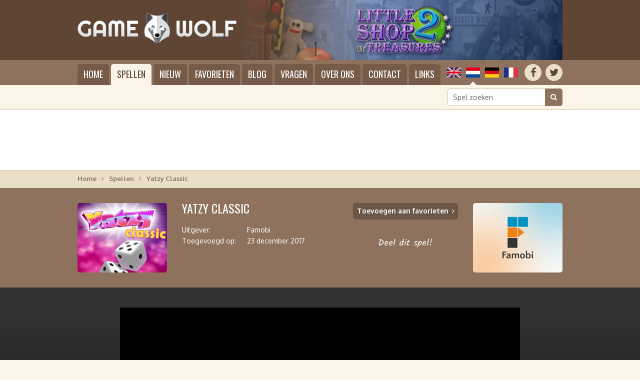

--- FILE ---
content_type: text/html; charset=UTF-8
request_url: https://gamewolf.nl/speel/yatzy-classic
body_size: 4305
content:
<!doctype html>
<html lang="nl" dir="ltr" class="language_nl gamewolf page_game">
  <head>
    <meta charset="utf-8">
    <title>Speel Yatzy Classic | GameWolf</title>
    <meta name="author" content="Whirlwind Internet: www.whirlwind.nl">
    <meta name="description" content="Speel het populaire dobbelspel Yatzy, ook bekend als Yacht, Poker Dice of Yatzee, en probeer zoveel mogelijk punten te scoren binnen 13 ronden! Selecteer de gewenste modus: één speler, tegen de AI of speel tegen een vriend op hetzelfde apparaat. Werp de dobbelstenen maximaal 3 keer en selecteer een van de categorieën op het scoreblad. Je hebt een goede strategie en geluk nodig om het hele blad te voltooien en een Yatzy te krijgen, een combinatie van vijf die de meeste punten oplevert.">
    <meta name="keywords" content="">
    <meta name="robots" content="index,follow">
    <meta name="viewport" content="width=device-width, initial-scale=1">
    <meta name="google-site-verification" content="OGTHdKK548C4ZMjyP-KBsn-ALdl4nVeUMUL4CxV-R2E">
    <meta http-equiv="X-UA-Compatible" content="IE=Edge">
    <base href="https://gamewolf.nl/">
    <link rel="stylesheet" href="https://fonts.googleapis.com/css?family=Oxygen:400,700">
    <link rel="stylesheet" href="https://fonts.googleapis.com/css?family=Oswald">
    <link rel="stylesheet" href="https://maxcdn.bootstrapcdn.com/font-awesome/4.7.0/css/font-awesome.min.css">
    <link rel="stylesheet" media="screen" href="asset/layout/network.css">
    <link rel="stylesheet" media="screen" href="asset/layout/website.css?v29">
    <link rel="stylesheet" media="screen and (max-width: 950px)" href="asset/layout/mobile.css?v29">
    <link rel="stylesheet" media="print" href="asset/layout/print.css">
    <link rel="alternate" hreflang="en" href="https://gamewolf.games/play/yatzy-classic">
    <link rel="alternate" hreflang="fr" href="https://gamewolf.fr/jouer/yatzy-classic">
    <link rel="alternate" hreflang="de" href="https://gamelion.de/spiel/yatzy-classic">
    <script async src="https://www.googletagmanager.com/gtag/js?id=UA-110573968-1"></script>
    <script>
      window.dataLayer = window.dataLayer || [];
      function gtag(){
        dataLayer.push(arguments);
      }
      gtag('js',     new Date());
      gtag('config', 'UA-110573968-1');
      gtag('set',    'anonymizeIp', true);
      gtag('set',    'forceSSL',    true);
    </script>
    <script src="https://ajax.googleapis.com/ajax/libs/jquery/1.11.0/jquery.min.js"></script>
    <script src="asset/javascript/modernizr.js"></script>
    <script src="asset/javascript/website.js?v29"></script>
    <link rel="apple-touch-icon" sizes="180x180" href="/apple-touch-icon.png">
    <link rel="icon" type="image/png" sizes="32x32" href="/favicon-32x32.png">
    <link rel="icon" type="image/png" sizes="16x16" href="/favicon-16x16.png">
    <link rel="manifest" href="/manifest.json">
    <link rel="mask-icon" href="/safari-pinned-tab.svg" color="#5e4534">
    <meta name="apple-mobile-web-app-title" content="GameWolf">
    <meta name="application-name" content="GameWolf">
    <meta name="theme-color" content="#5e4534">

<link rel="stylesheet" href="https://fonts.googleapis.com/css?family=Kalam">
<script src="https://platform-api.sharethis.com/js/sharethis.js#property=59fd990d3cb446001165e981&product=inline-share-buttons"></script>
<script src="https://cdnjs.cloudflare.com/ajax/libs/screenfull.js/3.3.2/screenfull.min.js"></script>

  </head>
  <body>
    
    <div id="page_container">
      <header id="header_container">
        <div id="header">
          
          <div id="logo">
            <a href="/"><span>GameWolf: speel online spellen in HTML5</span></a>
          </div>
          
          <div id="header_image">
            <a href="/speel/little-shop-of-treasures-2" class="header_image visible" style="background-image: url('/files/header_cache/100_640x133.jpg');"></a><a href="/speel/balcony-diving" class="header_image" style="background-image: url('/files/header_cache/218_640x133.png');"></a><a href="/speel/planet-explorer" class="header_image" style="background-image: url('/files/header_cache/18_640x133.jpg');"></a>          </div>
          
        </div>
      </header>

      <div class="menubar_container fixed">
        <div class="menubar">
          
          <div class="socialmedia_languages">
          
            <div class="socialmedia">
              <ul>
                <li class="first social_facebook"><a href="https://www.facebook.com/GameWolfGames/" target="_blank" rel="nofollow" title="Facebook"><span>Facebook</span></a></li>
                <li class="last social_twitter"><a href="https://twitter.com/GameWolfGames" target="_blank" rel="nofollow" title="Twitter"><span>Twitter</span></a></li>
              </ul>
              <div class="clear"></div>
            </div>
            
            <div class="languages">
              <ul>
                <li class="lang_en first"><a href="https://gamewolf.games/play/yatzy-classic" title="English">English</a></li>                <li class="lang_nl active"><span>Nederlands</span></li>                <li class="lang_de"><a href="https://gamelion.de/spiel/yatzy-classic" title="Deutsch">Deutsch</a></li>                <li class="lang_fr last"><a href="https://gamewolf.fr/jouer/yatzy-classic" title="Français">Français</a></li>              </ul>
              <div class="clear"></div>
            </div>
          
          </div>
          
          <div class="menu">
            <ul>
              <li class="first"><a href="/">Home</a></li>
              <li class="active"><a href="/spellen">Spellen</a>                <div class="submenu">
                  <ul class="first"><li class="cat_action first"><a href="/spellen/actie">Actie</a></li><li class="cat_adventure"><a href="/spellen/avontuur">Avontuur</a></li><li class="cat_classic"><a href="/spellen/klassiek">Klassiek</a></li><li class="cat_girls last"><a href="/spellen/meisjes">Meisjes</a></li></ul><ul><li class="cat_platform first"><a href="/spellen/platform">Platform</a></li><li class="cat_puzzle"><a href="/spellen/puzzel">Puzzel</a></li><li class="cat_racing"><a href="/spellen/racen">Racen</a></li><li class="cat_sport last"><a href="/spellen/sport">Sport</a></li></ul><ul class="last"><li class="cat_strategy first"><a href="/spellen/strategie">Strategie</a></li><li class="cat_traditional"><a href="/spellen/traditioneel">Traditioneel</a></li><li class="cat_seasonal"><a href="/spellen/seizoensgebonden">Seizoensgebonden</a></li><li class="cat_misc last"><a href="/spellen/diverse">Diverse</a></li></ul>                  <div class="clear"></div>
                  <div class="submenu_footer">
                    <a href="/ontwikkelaars">Spellen weergeven gesorteerd op ontwikkelaar</a>
                  </div>
                </div>
              </li>
              <li class=""><a href="/nieuwe-spellen">Nieuw</a></li>
              <li class=""><a href="/favoriete-spellen">Favorieten</a></li>
              <li class="mobile_only"><a href="/ontwikkelaars">Ontwikkelaars</a></li>
              <li class=""><a href="/blog">Blog</a></li>
              <li class=""><a href="/vragen">Vragen</a></li>
              <li class=""><a href="/over-ons">Over ons</a></li>
              <li class=""><a href="/contact">Contact</a></li>
              <li class="last"><a href="/links">Links</a></li>
            </ul>
            <div class="clear"></div>
          </div>
          
        </div>
      </div>
      
      <div class="menubar_container static">
        <div class="menubar">
          
          <div class="socialmedia_languages">
          
            <div class="socialmedia">
              <ul>
                <li class="first social_facebook"><a href="https://www.facebook.com/GameWolfGames/" target="_blank" rel="nofollow" title="Facebook"><span>Facebook</span></a></li>
                <li class="last social_twitter"><a href="https://twitter.com/GameWolfGames" target="_blank" rel="nofollow" title="Twitter"><span>Twitter</span></a></li>
              </ul>
              <div class="clear"></div>
            </div>
            
            <div class="languages">
              <ul>
                <li class="lang_en first"><a href="https://gamewolf.games/play/yatzy-classic" title="English">English</a></li>                <li class="lang_nl active"><span>Nederlands</span></li>                <li class="lang_de"><a href="https://gamelion.de/spiel/yatzy-classic" title="Deutsch">Deutsch</a></li>                <li class="lang_fr last"><a href="https://gamewolf.fr/jouer/yatzy-classic" title="Français">Français</a></li>              </ul>
              <div class="clear"></div>
            </div>
          
          </div>
          
          <a id="menu_mobile">Menu</a>
          <div class="menu">
            <ul>
              <li class="first"><a href="/">Home</a></li>
              <li class="active"><a href="/spellen">Spellen</a>                <div class="submenu">
                  <ul class="first"><li class="cat_action first"><a href="/spellen/actie">Actie</a></li><li class="cat_adventure"><a href="/spellen/avontuur">Avontuur</a></li><li class="cat_classic"><a href="/spellen/klassiek">Klassiek</a></li><li class="cat_girls last"><a href="/spellen/meisjes">Meisjes</a></li></ul><ul><li class="cat_platform first"><a href="/spellen/platform">Platform</a></li><li class="cat_puzzle"><a href="/spellen/puzzel">Puzzel</a></li><li class="cat_racing"><a href="/spellen/racen">Racen</a></li><li class="cat_sport last"><a href="/spellen/sport">Sport</a></li></ul><ul class="last"><li class="cat_strategy first"><a href="/spellen/strategie">Strategie</a></li><li class="cat_traditional"><a href="/spellen/traditioneel">Traditioneel</a></li><li class="cat_seasonal"><a href="/spellen/seizoensgebonden">Seizoensgebonden</a></li><li class="cat_misc last"><a href="/spellen/diverse">Diverse</a></li></ul>                  <div class="clear"></div>
                  <div class="submenu_footer">
                    <a href="/ontwikkelaars">Spellen weergeven gesorteerd op ontwikkelaar</a>
                  </div>
                </div>
              </li>
              <li class=""><a href="/nieuwe-spellen">Nieuw</a></li>
              <li class=""><a href="/favoriete-spellen">Favorieten</a></li>
              <li class="mobile_only"><a href="/ontwikkelaars">Ontwikkelaars</a></li>
              <li class=""><a href="/blog">Blog</a></li>
              <li class=""><a href="/vragen">Vragen</a></li>
              <li class=""><a href="/over-ons">Over ons</a></li>
              <li class=""><a href="/contact">Contact</a></li>
              <li class="last"><a href="/links">Links</a></li>
            </ul>
            <div class="clear"></div>
          </div>
          
        </div>
      </div>
      <div id="searchbar_container">
        <div id="searchbar">
          
                    
          <div id="search">
            <form id="form_search" action="/zoeken" method="get" novalidate>
              <input type="search" class="search" name="q" id="search_input" placeholder="Spel zoeken" value="" required data-minlength="2">
              <button type="submit"><span>Zoeken</span></button>
              <div class="clear"></div>
            </form>
          </div>
          
        </div>
      </div>
      <div id="banner_top_container1">
        <div id="banner_top_container2">
          <div id="banner_top">
            <script src="//pagead2.googlesyndication.com/pagead/js/adsbygoogle.js" async></script>
<ins class="adsbygoogle" data-ad-client="ca-pub-2163211752314164" data-ad-slot="8148979267" style="display:inline-block;width:970px;height:90px"></ins>
<script>(adsbygoogle = window.adsbygoogle || []).push({});</script>
          </div>
        </div>
      </div>
      <div id="banner_mobile_top_container1">
        <div id="banner_mobile_top_container2">
          <div id="banner_mobile_top">
            <script src="//pagead2.googlesyndication.com/pagead/js/adsbygoogle.js" async></script>
<ins class="adsbygoogle" data-ad-client="ca-pub-2163211752314164" data-ad-slot="4105792479" style="display:inline-block;width:320px;height:100px"></ins>
<script>(adsbygoogle = window.adsbygoogle || []).push({});</script>
          </div>
        </div>
      </div>

      <div id="breadcrumbs_container">
        <div id="breadcrumbs">
          <ul>
            <li class=" first"><a href="/">Home</a></li><li class=""><a href="/spellen">Spellen</a></li><li class=" last"><span>Yatzy Classic</span></li>          </ul>
          <div class="clear"></div>
        </div>
      </div>


<div id="gameheader_container" class="traditional">
  <div id="gameheader">
    <div id="gameheader_screenshot" class="html5" style="background-image: url('/files/screenshots/270-yatzy-classic.png');"></div>
    <div id="gameheader_details">
      <h1 data-id="270" data-site-id="2">Yatzy Classic</h1>
      <table>
        <tr><th>Uitgever:</th><td>Famobi</td></tr><tr><th>Toegevoegd op:</th><td>23 december 2017</td></tr>      </table>
    </div>
    <div id="gameheader_buttons">
      <a class="game_link" id="play_game" href="/speel/yatzy-classic/mobiel" target="_blank" rel="nofollow">Spel starten</a>
      <a class="favorite_link" id="add_to_favorites" href="/favoriete-spellen">Toevoegen aan favorieten</a>
      <a class="favorite_link" id="remove_from_favorites" href="/favoriete-spellen">Favoriet verwijderen</a>
      <p>Deel dit spel!</p>
      <div id="social_media_buttons">
        <div class="sharethis-inline-share-buttons"></div>
      </div>
    </div>
    <div id="gameheader_logo" class="famobi"><span style="background-image: url('/files/logos/famobi.png');" data-hd="/files/logos/famobi@2x.png" data-width="179" data-height="139">Famobi</span></div>  </div>
</div>


<div id="gametop_container"></div>
<div id="game_container">
  <div id="game">
    
    <iframe src="https://play.famobi.com/yatzy-classic/A-7Z1L8" width="800" height="600" scrolling="no"></iframe>    
  </div>
</div>
<div id="fullscreen_container">
  <div id="fullscreen">
    <a id="button_fullscreen">Speel op volledig scherm</a>
  </div>
</div>
<div id="gamebottom_container"></div>




<div id="gamedetails_container">
  <div id="gamedetails">
    <div class="column column_1">
      
      <h2>Spelbeschrijving</h2><p>Speel het populaire dobbelspel Yatzy, ook bekend als Yacht, Poker Dice of Yatzee, en probeer zoveel mogelijk punten te scoren binnen 13 ronden! Selecteer de gewenste modus: één speler, tegen de AI of speel tegen een vriend op hetzelfde apparaat. Werp de dobbelstenen maximaal 3 keer en selecteer een van de categorieën op het scoreblad. Je hebt een goede strategie en geluk nodig om het hele blad te voltooien en een Yatzy te krijgen, een combinatie van vijf die de meeste punten oplevert.</p>      
      <h3>Spelinformatie</h3>
      <table>
        <tr><th>Uitgever:</th><td>Famobi</td></tr><tr><th>Toegevoegd op:</th><td>23 december 2017</td></tr>        <tr>
          <th>Categorie:</th>
          <td>
            <a href="/spellen/traditioneel">Traditioneel</a> <span class="arrow"><span>&gt;</span></span> <a href="/spellen/traditioneel/yatzy">Yatzy</a><br>          </td>
        </tr>
              </table>
      
      <h3 id="rating_header">Beoordeel dit spel</h3>
      
      <div id="rating_container">
        <p>Wat vind je van Yatzy Classic? Beoordeel het spel op een schaal van 1 tot 10, waarbij <strong>1 de laagste</strong> en <strong>10 de hoogste score</strong> is.</p>
        <div id="rating">
          <ul>
            <li class="first"><a data-id="1" class="">1</a></li>
            <li><a data-id="2" class="">2</a></li>
            <li><a data-id="3" class="">3</a></li>
            <li><a data-id="4" class="">4</a></li>
            <li><a data-id="5" class="">5</a></li>
            <li><a data-id="6" class="">6</a></li>
            <li><a data-id="7" class="">7</a></li>
            <li><a data-id="8" class="">8</a></li>
            <li><a data-id="9" class="">9</a></li>
            <li class="last"><a data-id="10" class="">10</a></li>
          </ul>
          <div class="clear"></div>
        </div>
        <a id="add_rating">Beoordeling toevoegen</a>
      </div>
      
    </div>
    <div class="column column_2">
      
      <div id="banner_game_container">
        <div id="banner_game">
          <script src="//pagead2.googlesyndication.com/pagead/js/adsbygoogle.js" async></script>
<ins class="adsbygoogle" data-ad-client="ca-pub-2163211752314164" data-ad-slot="2701237113" style="display:inline-block;width:336px;height:280px"></ins>
<script>(adsbygoogle = window.adsbygoogle || []).push({});</script>
        </div>
      </div>
      
    </div>
    <div class="clear"></div>
  </div>
</div>






<div id="newsletter_container">
  <div id="newsletter">
    
    <div id="newsletter_body_container" style="background-image: url('/files/large/270.jpg'); background-position: center center;">
      <div id="newsletter_body" style="background-color: rgba(0, 0, 0, 0.3);">
        <div id="newsletter_body2">
          <h2>Aanmelden voor de GameWolf Nieuwsbrief</h2>
          <p>Zo nu en dan versturen wij een e-mailnieuwsbrief met informatie over updates van deze website, vooral wanneer nieuwe spellen zijn toegevoegd. Je kunt je aanmelden voor de GameWolf Nieuwsbrief door het onderstaande formulier in te vullen.</p>
          <form id="form_newsletter_game" action="https://mailing.whirlwind.nl/form.php?form=81" method="post" novalidate>
            <input type="hidden" name="format" value="h">
            <input type="email" class="text" name="email" id="email" placeholder="jouw e-mailadres" value="" required>
            <button type="submit">Aanmelden</button>
          </form>
        </div>
      </div>
    </div>
    
  </div>
</div>


      <div id="footer_placeholder"></div>
      
    </div>
    <footer id="footer_container">
      
      <div id="footer1_container">
        <div id="footer1">
          <div class="group">
            <div class="footer_header">GameWolf</div>
            <ul class="last">
              <li class="first"><a href="/">Home</a></li>
              <li class="active"><a href="/spellen">Spellen</a></li>
              <li class=""><a href="/blog">Blog</a></li>
              <li class=""><a href="/vragen">Vragen</a></li>
              <li class=""><a href="/over-ons">Over ons</a></li>
              <li class=""><a href="/contact">Contact</a></li>
            </ul>
          </div>
          <div class="group last">
            <div class="footer_header"><a href="/spellen">Speel HTML5-spellen online</a></div>
            <ul class="first"><li class="cat_action first"><a href="/spellen/actie">Actie</a></li><li class="cat_adventure"><a href="/spellen/avontuur">Avontuur</a></li><li class="cat_classic"><a href="/spellen/klassiek">Klassiek</a></li><li class="cat_girls"><a href="/spellen/meisjes">Meisjes</a></li><li class="cat_platform"><a href="/spellen/platform">Platform</a></li><li class="cat_puzzle last"><a href="/spellen/puzzel">Puzzel</a></li></ul><ul class="last"><li class="cat_racing first"><a href="/spellen/racen">Racen</a></li><li class="cat_sport"><a href="/spellen/sport">Sport</a></li><li class="cat_strategy"><a href="/spellen/strategie">Strategie</a></li><li class="cat_traditional"><a href="/spellen/traditioneel">Traditioneel</a></li><li class="cat_seasonal"><a href="/spellen/seizoensgebonden">Seizoensgebonden</a></li><li class="cat_misc last"><a href="/spellen/diverse">Diverse</a></li></ul>            <div class="clear"></div>
          </div>
          <div class="clear"></div>
        </div>
      </div>
      
      <div id="footer2_container">
        <div id="footer2">
          <div id="copyright">
            <ul>
                            <li class="first">&copy; 2017-2026 GameWolf Online Casual Games</li>
              <li><a href="/colofon">Colofon</a></li>
              <li><a href="/sitemap">Sitemap</a></li>
                            <li><a href="/disclaimer">Disclaimer</a></li>
              
                            <li class="last"><a href="/privacy">Privacy</a></li>
                            
                          </ul>
            <div class="clear"></div>
          </div>
          <div id="credits">
            Website door <a href="https://www.whirlwind.nl/" target="_blank" rel="nofollow">Whirlwind Internet</a>
          </div>
          <div class="clear"></div>
        </div>
      </div>
      
    </footer>
    
    <a id="back_to_top"><span>Terug naar boven</span></a>
  </body>
</html>

--- FILE ---
content_type: text/html; charset=utf-8
request_url: https://www.google.com/recaptcha/api2/aframe
body_size: 268
content:
<!DOCTYPE HTML><html><head><meta http-equiv="content-type" content="text/html; charset=UTF-8"></head><body><script nonce="FUahQglH4OB7qSLIkb6fTA">/** Anti-fraud and anti-abuse applications only. See google.com/recaptcha */ try{var clients={'sodar':'https://pagead2.googlesyndication.com/pagead/sodar?'};window.addEventListener("message",function(a){try{if(a.source===window.parent){var b=JSON.parse(a.data);var c=clients[b['id']];if(c){var d=document.createElement('img');d.src=c+b['params']+'&rc='+(localStorage.getItem("rc::a")?sessionStorage.getItem("rc::b"):"");window.document.body.appendChild(d);sessionStorage.setItem("rc::e",parseInt(sessionStorage.getItem("rc::e")||0)+1);localStorage.setItem("rc::h",'1768813053002');}}}catch(b){}});window.parent.postMessage("_grecaptcha_ready", "*");}catch(b){}</script></body></html>

--- FILE ---
content_type: text/html
request_url: https://games.cdn.famobi.com/html5games/y/yatzy-classic/v090/?fg_domain=play.famobi.com&fg_aid=A-7Z1L8&fg_uid=2e12c49d-b56e-4c1f-9727-285ddd82988e&fg_pid=1634d5b8-9f40-4355-8a26-934cd65e593f&fg_beat=414&original_ref=https%3A%2F%2Fgamewolf.nl%2Fspeel%2Fyatzy-classic
body_size: 1253
content:
<!DOCTYPE html>
<html lang="en">
<head>

	<meta charset="utf-8">
	<meta http-equiv="X-UA-Compatible" content="chrome=1, IE=edge">
	<meta name="apple-mobile-web-app-capable" content="yes">
	<meta name="viewport" content="width=device-width, initial-scale=1, maximum-scale=1, user-scalable=no">


	<title>Yahtzee</title>

	<style>
		html,body { margin: 0; padding: 0; height: 100%; overflow: hidden; }
		#openfl-content { background: #000000; width: 100%; height: 100%; }

		@font-face {
			font-family: 'MyriadPro-BoldCond';
			src: url('fonts/MyriadPro-BoldCond.woff') format('woff'),
			url('fonts/MyriadPro-BoldCond.ttf') format('truetype');
			font-weight: normal;
			font-style: normal;
		}
	</style>

	<script>
		window.addEventListener ("touchmove", function (event) { event.preventDefault (); }, false);

	    // Package-ID
	    window.famobi_gameID = "yatzy-classic";
	    window.famobi_gameJS = ['js/all.js',
	        function() {
	        	// start the game
	        	lime.embed ("openfl-content", 0, 0, "F742F4");
	        }
	    ];

	    (function (document, url, fgJS, firstJS) {
	            fgJS = document.createElement('script');
	            firstJS = document.getElementsByTagName('script')[0];
	            fgJS.src = url + encodeURIComponent(document.location.href);
	            firstJS.parentNode.insertBefore(fgJS, firstJS);
	    })(document, '/html5games/gameapi/v1.js?e=');
	</script>

</head>
<body>
	<div id="openfl-content"></div>
</body>
</html>


--- FILE ---
content_type: image/svg+xml
request_url: https://gamewolf.nl/asset/images/logo_gamewolf.svg
body_size: 5327
content:
<?xml version="1.0" encoding="utf-8"?>
<!-- Generator: Adobe Illustrator 15.1.0, SVG Export Plug-In . SVG Version: 6.00 Build 0)  -->
<!DOCTYPE svg PUBLIC "-//W3C//DTD SVG 1.1//EN" "http://www.w3.org/Graphics/SVG/1.1/DTD/svg11.dtd">
<svg version="1.1" id="Layer_1" xmlns="http://www.w3.org/2000/svg" xmlns:xlink="http://www.w3.org/1999/xlink" x="0px" y="0px"
	 width="318px" height="61px" viewBox="0 0 318 61" enable-background="new 0 0 318 61" xml:space="preserve">
<g>
	<g>
		<linearGradient id="SVGID_1_" gradientUnits="userSpaceOnUse" x1="13.8916" y1="47.6001" x2="13.8916" y2="15.0586">
			<stop  offset="0" style="stop-color:#DBDDDC"/>
			<stop  offset="0.0585" style="stop-color:#DEE0DF"/>
			<stop  offset="0.6415" style="stop-color:#F6F7F6"/>
			<stop  offset="1" style="stop-color:#FFFFFF"/>
		</linearGradient>
		<path fill="url(#SVGID_1_)" d="M27.284,43.733c-1.465,1.244-3.098,2.201-4.9,2.867s-3.677,1-5.625,1
			c-1.494,0-2.933-0.195-4.318-0.583c-1.384-0.388-2.677-0.937-3.878-1.647s-2.3-1.561-3.296-2.549
			c-0.996-0.989-1.846-2.088-2.549-3.296c-0.703-1.209-1.249-2.509-1.637-3.9c-0.389-1.392-0.583-2.835-0.583-4.329
			c0-1.494,0.194-2.929,0.583-4.306c0.388-1.377,0.934-2.669,1.637-3.878c0.703-1.208,1.553-2.307,2.549-3.296
			c0.996-0.988,2.095-1.834,3.296-2.538s2.494-1.249,3.878-1.637c1.385-0.388,2.824-0.582,4.318-0.582c1.948,0,3.823,0.333,5.625,1
			s3.435,1.622,4.9,2.867l-3.296,5.493c-0.952-0.967-2.051-1.725-3.296-2.274c-1.245-0.549-2.556-0.824-3.933-0.824
			s-2.669,0.264-3.878,0.791c-1.208,0.527-2.267,1.242-3.175,2.142c-0.908,0.901-1.626,1.956-2.153,3.164
			c-0.527,1.209-0.791,2.501-0.791,3.878c0,1.393,0.264,2.695,0.791,3.912c0.527,1.215,1.245,2.277,2.153,3.186
			s1.967,1.626,3.175,2.153c1.209,0.527,2.501,0.791,3.878,0.791c0.791,0,1.56-0.095,2.307-0.286
			c0.747-0.189,1.458-0.453,2.131-0.791v-8.965h6.086V43.733z"/>
		<linearGradient id="SVGID_2_" gradientUnits="userSpaceOnUse" x1="44.3896" y1="46.9185" x2="44.3896" y2="15.4102">
			<stop  offset="0" style="stop-color:#DBDDDC"/>
			<stop  offset="0.0585" style="stop-color:#DEE0DF"/>
			<stop  offset="0.6415" style="stop-color:#F6F7F6"/>
			<stop  offset="1" style="stop-color:#FFFFFF"/>
		</linearGradient>
		<path fill="url(#SVGID_2_)" d="M56.991,46.918h-6.306v-6.307H38.072v6.307h-6.284V28.022c0-1.743,0.33-3.38,0.989-4.911
			c0.659-1.53,1.556-2.867,2.691-4.01s2.468-2.043,3.999-2.703s3.168-0.989,4.911-0.989s3.38,0.33,4.911,0.989
			c1.53,0.659,2.867,1.56,4.01,2.703s2.043,2.479,2.703,4.01c0.659,1.531,0.989,3.168,0.989,4.911V46.918z M50.685,34.329v-6.307
			c0-0.864-0.165-1.681-0.495-2.45c-0.329-0.769-0.78-1.439-1.351-2.01s-1.242-1.022-2.01-1.351c-0.77-0.33-1.586-0.495-2.45-0.495
			s-1.681,0.165-2.45,0.495c-0.769,0.329-1.439,0.78-2.01,1.351s-1.022,1.242-1.351,2.01c-0.33,0.77-0.495,1.586-0.495,2.45v6.307
			H50.685z"/>
		<linearGradient id="SVGID_3_" gradientUnits="userSpaceOnUse" x1="77.9854" y1="46.9185" x2="77.9854" y2="14.9707">
			<stop  offset="0" style="stop-color:#DBDDDC"/>
			<stop  offset="0.0585" style="stop-color:#DEE0DF"/>
			<stop  offset="0.6415" style="stop-color:#F6F7F6"/>
			<stop  offset="1" style="stop-color:#FFFFFF"/>
		</linearGradient>
		<path fill="url(#SVGID_3_)" d="M93.729,46.918h-6.284v-22.5c0-0.439-0.084-0.85-0.253-1.23s-0.396-0.714-0.681-1
			c-0.286-0.285-0.619-0.509-1-0.67s-0.791-0.242-1.23-0.242s-0.85,0.081-1.23,0.242s-0.714,0.385-1,0.67
			c-0.285,0.286-0.509,0.619-0.67,1s-0.242,0.791-0.242,1.23v22.5h-6.306v-22.5c0-0.439-0.081-0.85-0.242-1.23s-0.384-0.714-0.67-1
			c-0.285-0.285-0.619-0.509-1-0.67s-0.791-0.242-1.23-0.242s-0.85,0.081-1.23,0.242s-0.714,0.385-1,0.67
			c-0.286,0.286-0.509,0.619-0.67,1s-0.242,0.791-0.242,1.23v22.5h-6.306v-22.5c0-1.304,0.245-2.53,0.736-3.681
			c0.491-1.149,1.165-2.153,2.021-3.01c0.857-0.857,1.86-1.531,3.011-2.021c1.149-0.491,2.376-0.736,3.68-0.736
			c1.172,0,2.3,0.209,3.384,0.626c1.084,0.418,2.058,1.022,2.922,1.813c0.864-0.791,1.835-1.395,2.911-1.813
			c1.077-0.417,2.201-0.626,3.373-0.626c1.304,0,2.53,0.246,3.681,0.736c1.149,0.491,2.153,1.164,3.01,2.021
			c0.857,0.856,1.531,1.86,2.021,3.01c0.491,1.15,0.736,2.377,0.736,3.681V46.918z"/>
		<linearGradient id="SVGID_4_" gradientUnits="userSpaceOnUse" x1="110.1533" y1="46.9185" x2="110.1533" y2="15.4102">
			<stop  offset="0" style="stop-color:#DBDDDC"/>
			<stop  offset="0.0585" style="stop-color:#DEE0DF"/>
			<stop  offset="0.6415" style="stop-color:#F6F7F6"/>
			<stop  offset="1" style="stop-color:#FFFFFF"/>
		</linearGradient>
		<path fill="url(#SVGID_4_)" d="M120.953,46.918H99.354V15.41h21.599v6.306H105.66v6.306h10.35v6.307h-10.35v6.283h15.293V46.918z"
			/>
	</g>
	<g>
		<linearGradient id="SVGID_5_" gradientUnits="userSpaceOnUse" x1="213.7368" y1="47.3579" x2="213.7368" y2="15.4102">
			<stop  offset="0" style="stop-color:#DBDDDC"/>
			<stop  offset="0.0585" style="stop-color:#DEE0DF"/>
			<stop  offset="0.6415" style="stop-color:#F6F7F6"/>
			<stop  offset="1" style="stop-color:#FFFFFF"/>
		</linearGradient>
		<path fill="url(#SVGID_5_)" d="M229.48,37.91c0,1.304-0.246,2.53-0.736,3.681s-1.164,2.153-2.021,3.01
			c-0.856,0.857-1.86,1.531-3.01,2.021c-1.15,0.49-2.377,0.736-3.681,0.736c-1.172,0-2.296-0.205-3.373-0.615
			c-1.076-0.41-2.047-1.011-2.911-1.802c-0.864,0.791-1.838,1.392-2.922,1.802s-2.213,0.615-3.385,0.615
			c-1.303,0-2.53-0.246-3.68-0.736c-1.15-0.49-2.153-1.164-3.011-2.021c-0.856-0.856-1.53-1.859-2.021-3.01
			s-0.735-2.377-0.735-3.681v-22.5h6.306v22.5c0,0.439,0.081,0.854,0.241,1.241c0.162,0.389,0.385,0.726,0.671,1.011
			c0.285,0.286,0.618,0.509,0.999,0.671c0.381,0.16,0.791,0.241,1.23,0.241s0.85-0.081,1.23-0.241c0.381-0.162,0.715-0.385,1-0.671
			c0.286-0.285,0.51-0.622,0.67-1.011c0.162-0.388,0.242-0.802,0.242-1.241v-22.5h6.307v22.5c0,0.439,0.08,0.854,0.241,1.241
			c0.161,0.389,0.385,0.726,0.67,1.011c0.286,0.286,0.619,0.509,1,0.671c0.381,0.16,0.791,0.241,1.23,0.241s0.85-0.081,1.23-0.241
			c0.381-0.162,0.714-0.385,1-0.671c0.285-0.285,0.513-0.622,0.681-1.011c0.168-0.388,0.253-0.802,0.253-1.241v-22.5h6.284V37.91z"
			/>
		<linearGradient id="SVGID_6_" gradientUnits="userSpaceOnUse" x1="249.6841" y1="47.6001" x2="249.6841" y2="15.0146">
			<stop  offset="0" style="stop-color:#DBDDDC"/>
			<stop  offset="0.0585" style="stop-color:#DEE0DF"/>
			<stop  offset="0.6415" style="stop-color:#F6F7F6"/>
			<stop  offset="1" style="stop-color:#FFFFFF"/>
		</linearGradient>
		<path fill="url(#SVGID_6_)" d="M265.976,31.295c0,1.494-0.193,2.934-0.582,4.318c-0.389,1.384-0.934,2.681-1.637,3.889
			c-0.703,1.209-1.553,2.311-2.549,3.307s-2.095,1.85-3.296,2.561s-2.497,1.26-3.89,1.647c-1.391,0.388-2.834,0.583-4.328,0.583
			s-2.934-0.195-4.318-0.583c-1.383-0.388-2.68-0.937-3.889-1.647s-2.311-1.564-3.307-2.561s-1.85-2.098-2.561-3.307
			c-0.71-1.208-1.26-2.505-1.646-3.889c-0.389-1.385-0.583-2.824-0.583-4.318c0-1.494,0.194-2.937,0.583-4.328
			c0.387-1.392,0.937-2.688,1.646-3.889c0.711-1.201,1.564-2.3,2.561-3.296s2.098-1.846,3.307-2.549s2.506-1.249,3.889-1.637
			c1.385-0.388,2.824-0.582,4.318-0.582s2.938,0.194,4.328,0.582c1.393,0.389,2.688,0.934,3.89,1.637s2.3,1.553,3.296,2.549
			s1.846,2.095,2.549,3.296s1.248,2.498,1.637,3.889S265.976,29.802,265.976,31.295z M259.714,31.295
			c0-1.376-0.264-2.676-0.791-3.899s-1.242-2.285-2.143-3.187c-0.9-0.9-1.963-1.615-3.186-2.142c-1.224-0.527-2.523-0.791-3.9-0.791
			c-1.392,0-2.695,0.264-3.911,0.791s-2.278,1.242-3.187,2.142c-0.908,0.901-1.625,1.963-2.152,3.187s-0.791,2.523-0.791,3.899
			c0,1.377,0.264,2.67,0.791,3.879c0.527,1.208,1.244,2.267,2.152,3.175s1.971,1.626,3.187,2.153s2.52,0.791,3.911,0.791
			c1.377,0,2.677-0.264,3.9-0.791c1.223-0.527,2.285-1.245,3.186-2.153s1.615-1.967,2.143-3.175
			C259.451,33.965,259.714,32.672,259.714,31.295z"/>
		<linearGradient id="SVGID_7_" gradientUnits="userSpaceOnUse" x1="281.1372" y1="46.9185" x2="281.1372" y2="15.4102">
			<stop  offset="0" style="stop-color:#DBDDDC"/>
			<stop  offset="0.0585" style="stop-color:#DEE0DF"/>
			<stop  offset="0.6415" style="stop-color:#F6F7F6"/>
			<stop  offset="1" style="stop-color:#FFFFFF"/>
		</linearGradient>
		<path fill="url(#SVGID_7_)" d="M292.167,46.918h-22.061V15.41h6.307v25.202h15.754V46.918z"/>
		<linearGradient id="SVGID_8_" gradientUnits="userSpaceOnUse" x1="306.4712" y1="46.9185" x2="306.4712" y2="15.4102">
			<stop  offset="0" style="stop-color:#DBDDDC"/>
			<stop  offset="0.0585" style="stop-color:#DEE0DF"/>
			<stop  offset="0.6415" style="stop-color:#F6F7F6"/>
			<stop  offset="1" style="stop-color:#FFFFFF"/>
		</linearGradient>
		<path fill="url(#SVGID_8_)" d="M301.748,46.918h-6.306V15.41h22.06v6.306h-15.754v6.306h9.449v6.307h-9.449V46.918z"/>
	</g>
	<g>
		<path fill="#6F6F74" d="M177.506,27.358l-7.99,1.456l-10.231,5.856v22.34l0,0v0.236l0.005,3.245
			c0.106,0.011,0.314,0.023,0.613,0.011c1.002-0.092,2.991-0.621,4.119-3.297h0.002c0,0.002,0,0.003,0,0.003l0,0
			c1.66-4.203,3.852-8.073,6.043-12.208c2.678-5.111,6.085-9.492,9.85-13.662L177.506,27.358z"/>
		<path fill="#7E7D80" d="M141.086,27.359l7.99,1.455l10.231,5.858V57.01h-0.001v0.238l-0.006,3.244
			c-0.105,0.012-0.313,0.024-0.612,0.01c-1.001-0.09-2.99-0.619-4.118-3.294h-0.002c0,0.001,0,0.001,0.001,0.001h-0.001
			c-1.659-4.201-3.851-8.072-6.043-12.209c-2.677-5.109-6.084-9.49-9.849-13.66L141.086,27.359z"/>
		<g>
			<path fill="#373D44" d="M159.185,49.887c-1.009-0.113-2.241,0.224-3.361,0.112c0.113,0.111,0.336,0.224,0.225,0.448
				c1.085,0.977,2.066,0.901,3.248,1.1v-1.66H159.185z"/>
		</g>
		<g>
			<path fill="#2F353C" d="M162.769,50c-1.121,0.111-2.354-0.226-3.361-0.112h-0.111v1.66c1.182-0.198,2.162-0.123,3.248-1.1
				C162.432,50.223,162.657,50.111,162.769,50z"/>
		</g>
		<path fill="#DBDDDC" d="M180.554,23.012l-1.188-1.627l-4.526-20.123c0,0-4.517,4.217-15.494,3.993c-0.016,0-0.033,0-0.05,0.001
			v44.043c0.032-0.002,0.05-0.004,0.05-0.004s0.416,0.039,1.16,0.068c0,0,3.029,0.572,4.799-1.707c0,0,1.603-1.607,1.312-6.051
			c0,0-0.886-6.833,2.772-8.4l1.905-3.473c0,0,0.863-0.911,3.998,0.068c0,0,0.004,0,0.012,0c0.076,0.01,0.484,0.088,0.92,0.544
			c0.804,0.604,1.746,1.725,1.128,3.444c-0.196,0.543-0.53,1.159-1.106,1.811c-2.649,2.988-7.977,11.477-12.707,22.551
			c0,0-0.211,0.588-1.486,1.621c0,0,12.862-10.729,20.816-12.863C182.869,46.909,188.24,34.383,180.554,23.012z"/>
		<path fill="#FFFFFF" d="M138.043,23.012l1.188-1.627l4.527-20.123c0,0,4.516,4.217,15.494,3.993
			c0.016,0.001,0.033,0.001,0.048,0.001v44.043c-0.032-0.002-0.048-0.004-0.048-0.004s-0.415,0.039-1.161,0.07
			c0,0-3.029,0.57-4.799-1.709c0,0-1.602-1.605-1.312-6.049c0,0,0.887-6.834-2.772-8.402l-1.904-3.473c0,0-0.864-0.911-3.998,0.068
			c0,0-0.005,0-0.013,0.001c-0.075,0.01-0.484,0.087-0.919,0.543c-0.805,0.604-1.746,1.727-1.128,3.444
			c0.196,0.543,0.53,1.159,1.107,1.811c2.649,2.988,7.976,11.479,12.706,22.552c0,0,0.211,0.587,1.487,1.621
			c0,0-12.863-10.729-20.817-12.864C135.728,46.909,130.357,34.384,138.043,23.012z"/>
		<g>
			<path fill="#7E7D80" d="M139.139,1.461c4.217-3.773,10.192,4.435,11.719,8.184c0.011,0.026,0.021,0.051,0.032,0.077
				c-0.012,0.024-0.021,0.048-0.033,0.072c-1.203,2.622-3.896,4.604-6.449,6.52l-5.367,5.426c-1.12-2.128-1.022-3.812-1.134-6.053
				C137.795,12.55,136.675,3.7,139.139,1.461z"/>
		</g>
		<g>
			<path fill="#454C54" d="M140.67,2.057c3.963-1.982,6.787,4.099,7.929,7.7c-1.296,4.498-7.688,6.415-9.333,10.803
				c0-1.12,0-2.893,0-4.013C139.153,13.411,136.973,3.85,140.67,2.057z"/>
		</g>
		<g>
			<path fill="#737377" d="M179.501,21.738c1.12-2.128,1.021-3.812,1.134-6.053c0.112-3.136,1.231-11.985-1.231-14.225
				c-4.217-3.773-10.192,4.435-11.719,8.184c-0.012,0.026-0.021,0.051-0.031,0.077c0.01,0.024,0.021,0.048,0.031,0.072
				c1.204,2.622,3.896,4.604,6.449,6.52L179.501,21.738z"/>
		</g>
		<g>
			<path fill="#373D44" d="M179.277,20.56c0-1.12,0-2.893,0-4.013c0.112-3.136,2.292-12.698-1.404-14.49
				c-3.963-1.982-6.787,4.099-7.929,7.7C171.241,14.254,177.632,16.171,179.277,20.56z"/>
		</g>
		<g>
			<path fill="#1D1C1C" d="M159.226,40.963c-2.176-0.555-4.455,0.779-4.894,3.023l-0.049,0.1c0.224,0.398,0.298,0.846,0.447,1.27
				c0.847,2.141,2.265,2.812,4.332,2.539l0.234,0.021V40.95C159.272,40.954,159.249,40.959,159.226,40.963z"/>
		</g>
		<g>
			<path fill="#1D1C1C" d="M164.037,44.008c-0.429-2.191-2.612-3.516-4.74-3.059v6.966l0.01,0.001
				c2.066,0.273,3.485-0.398,4.332-2.539c0.149-0.424,0.225-0.871,0.448-1.27L164.037,44.008z"/>
		</g>
		<g>
			<path fill="#010202" d="M158.166,44.509l-0.149-0.222c-0.606-0.079-1.25,0.111-1.643,0.57c0,0.025,0.1,0.1,0.074,0.148
				C155.702,47.471,160.281,46.55,158.166,44.509z"/>
		</g>
		<g>
			<path fill="#010202" d="M160.203,44.532l0.148-0.223c0.606-0.079,1.25,0.109,1.645,0.57c0,0.024-0.1,0.1-0.074,0.149
				C162.667,47.493,158.087,46.572,160.203,44.532z"/>
		</g>
		<g>
			<path fill="#131313" d="M159.367,40.963c2.176-0.555,4.454,0.779,4.894,3.023l0.05,0.1c-0.224,0.398-0.299,0.846-0.447,1.27
				c-0.847,2.141-2.266,2.812-4.332,2.539l-0.234,0.021V40.95C159.32,40.954,159.343,40.959,159.367,40.963z"/>
		</g>
		<g>
			<path fill="#010202" d="M160.427,44.509l0.148-0.222c0.606-0.079,1.25,0.111,1.644,0.57c0,0.025-0.1,0.1-0.075,0.148
				C162.891,47.471,158.311,46.55,160.427,44.509z"/>
		</g>
		<g>
			<path fill="#DBDDDC" d="M153.539,29.5c1.12,5.377-5.041,4.369-7.953,5.713c-0.561-2.465,0.111-8.513,2.352-10.305
				c2.352-2.016,5.937-1.792,6.049,1.568c0,0-0.073,0.616-0.297,1.105l-0.294,0.914l0.073,0.476L153.539,29.5z"/>
		</g>
		<g>
			<path fill="#FFFFFF" d="M170.654,24.908c-2.352-2.016-5.937-1.792-6.049,1.568c0,0,0.072,0.616,0.297,1.105l0.294,0.914
				l-0.073,0.476l-0.069,0.529c-1.12,5.377,5.041,4.369,7.953,5.713C173.566,32.749,172.894,26.7,170.654,24.908z"/>
		</g>
		<g>
			<path fill="#171717" d="M148.094,26.349c2.838-1.942,6.721-1.045,6.124,3.435h-0.125c-0.448-0.921-1.519-0.871-2.39-1.096
				c-1.319-0.298-1.543-0.896-2.539-1.743c-0.249-0.224-0.498-0.398-0.771-0.522L148.094,26.349z"/>
		</g>
		<g>
			<path fill="#010202" d="M170.498,26.349c-2.838-1.942-6.721-1.045-6.123,3.435h0.124c0.448-0.921,1.519-0.871,2.39-1.096
				c1.319-0.298,1.544-0.896,2.539-1.743c0.25-0.224,0.498-0.398,0.771-0.522L170.498,26.349z"/>
		</g>
		<path fill="none" d="M175.292,29.801c0,0,0.004,0,0.012,0C175.296,29.801,175.292,29.801,175.292,29.801z"/>
		<path fill="#4EA8C7" d="M166.689,28.291c0.825,0,1.494-0.669,1.494-1.494c0-0.643-0.406-1.188-0.976-1.399
			c-0.722,0.063-1.38,0.327-1.886,0.8c-0.08,0.184-0.126,0.386-0.126,0.599C165.196,27.622,165.865,28.291,166.689,28.291z"/>
		<path fill="#4EA8C7" d="M150.41,26.797c0,0.825,0.668,1.494,1.493,1.494c0.825,0,1.494-0.669,1.494-1.494
			c0-0.212-0.045-0.415-0.125-0.599c-0.506-0.473-1.164-0.737-1.886-0.8C150.815,25.608,150.41,26.154,150.41,26.797z"/>
	</g>
</g>
</svg>
